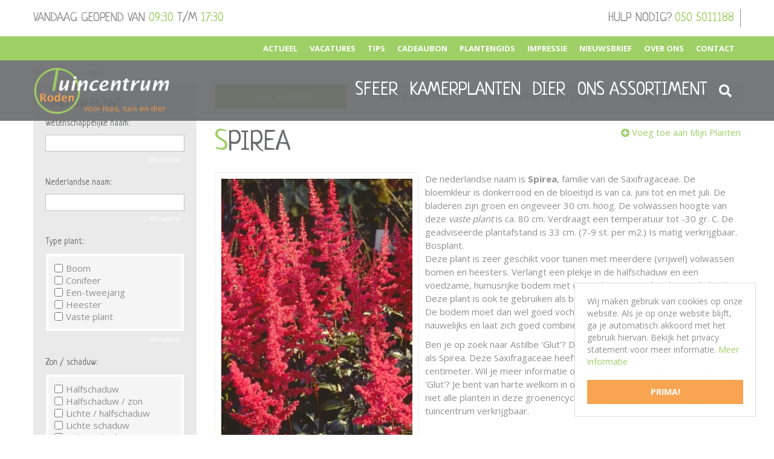

--- FILE ---
content_type: text/css; charset=utf-8
request_url: https://www.tuincentrumroden.nl/website/default-v2/css/style_production.95.css
body_size: 3279
content:
.mfp-bg{top:0;left:0;width:100%;height:100%;z-index:1142;overflow:hidden;position:fixed;background:#fff;opacity:1;filter:alpha(opacity=100)}.mfp-wrap{top:0;left:0;width:100%;height:100%;z-index:1143;position:fixed;outline:0!important;-webkit-backface-visibility:hidden}.mfp-container{text-align:center;position:absolute;width:100%;height:100%;left:0;top:0;-webkit-box-sizing:border-box;box-sizing:border-box}.mfp-container:before{content:'';display:inline-block;height:100%;vertical-align:middle}.mfp-align-top .mfp-container:before{display:none}.mfp-content{position:relative;display:inline-block;vertical-align:middle;margin:0 auto;text-align:left;z-index:1145}.mfp-ajax-holder .mfp-content,.mfp-inline-holder .mfp-content{width:100%;cursor:auto}.mfp-ajax-cur{cursor:progress}.mfp-zoom-out-cur,.mfp-zoom-out-cur .mfp-image-holder .mfp-close{cursor:-moz-zoom-out;cursor:-webkit-zoom-out;cursor:zoom-out}.mfp-zoom{cursor:pointer;cursor:-webkit-zoom-in;cursor:-moz-zoom-in;cursor:zoom-in}.mfp-auto-cursor .mfp-content{cursor:auto}.mfp-arrow,.mfp-close,.mfp-counter,.mfp-preloader{-webkit-user-select:none;-moz-user-select:none;user-select:none}.mfp-loading.mfp-figure{display:none}.mfp-hide{display:none!important}.mfp-preloader{color:#ccc;position:absolute;top:50%;width:auto;text-align:center;margin-top:-.8em;left:8px;right:8px;z-index:1144}.mfp-preloader a{color:#ccc}.mfp-preloader a:hover{color:#fff}.mfp-s-error .mfp-content,.mfp-s-ready .mfp-preloader{display:none}button.mfp-arrow,button.mfp-close{overflow:visible;cursor:pointer;background:0 0;border:0;-webkit-appearance:none;display:block;outline:0;padding:0;z-index:1146;-webkit-box-shadow:none;box-shadow:none}button::-moz-focus-inner{padding:0;border:0}.mfp-close{height:42px;line-height:42px;position:fixed;left:10px;bottom:0;text-decoration:none;text-align:center;opacity:1;filter:alpha(opacity=100);padding:0 0 18px 10px;color:#333;font-size:14px}.mfp-close:focus,.mfp-close:hover{opacity:1;filter:alpha(opacity=100)}.mfp-close:active{bottom:0}.mfp-close-btn-in .mfp-close{color:#333}.mfp-iframe-holder .mfp-close,.mfp-image-holder .mfp-close{color:#fff;right:-6px;text-align:right;padding-right:6px;width:100%}.mfp-counter{position:absolute;top:0;right:0;color:#ccc;font-size:12px;line-height:18px}.mfp-arrow{position:absolute;opacity:.65;filter:alpha(opacity=65);margin:0;top:50%;margin-top:-55px;padding:0;width:90px;height:110px;-webkit-tap-highlight-color:rgba(0,0,0,0)}.mfp-arrow:active{margin-top:-54px}.mfp-arrow:focus,.mfp-arrow:hover{opacity:1;filter:alpha(opacity=100)}.mfp-arrow .mfp-a,.mfp-arrow .mfp-b,.mfp-arrow:after,.mfp-arrow:before{content:'';display:block;width:0;height:0;position:absolute;left:0;top:0;margin-top:35px;margin-left:35px;border:medium inset transparent}.mfp-arrow .mfp-a,.mfp-arrow:after{border-top-width:13px;border-bottom-width:13px;top:8px}.mfp-arrow .mfp-b,.mfp-arrow:before{border-top-width:21px;border-bottom-width:21px;opacity:.7}.mfp-arrow-left{left:0}.mfp-arrow-left .mfp-a,.mfp-arrow-left:after{border-right:17px solid #fff;margin-left:31px}.mfp-arrow-left .mfp-b,.mfp-arrow-left:before{margin-left:25px;border-right:27px solid #3f3f3f}.mfp-arrow-right{right:0}.mfp-arrow-right .mfp-a,.mfp-arrow-right:after{border-left:17px solid #fff;margin-left:39px}.mfp-arrow-right .mfp-b,.mfp-arrow-right:before{border-left:27px solid #3f3f3f}.mfp-iframe-holder{padding-top:40px;padding-bottom:40px}.mfp-iframe-holder .mfp-content{line-height:0;width:100%;max-width:900px}.mfp-iframe-holder .mfp-close{bottom:0}.mfp-iframe-scaler{width:100%;height:0;overflow:hidden;padding-top:56.25%}.mfp-iframe-scaler iframe{position:absolute;display:block;top:0;left:0;width:100%;height:100%;box-shadow:0 0 8px rgba(0,0,0,.6);background:#000}img.mfp-img{width:auto;max-width:100%;height:auto;display:block;line-height:0;-webkit-box-sizing:border-box;box-sizing:border-box;padding:40px 0;margin:0 auto}.mfp-figure{line-height:0}.mfp-figure:after{content:'';position:absolute;left:0;top:40px;bottom:40px;display:block;right:0;width:auto;height:auto;z-index:-1;box-shadow:0 0 8px rgba(0,0,0,.6);background:#444}.mfp-figure small{color:#bdbdbd;display:block;font-size:12px;line-height:14px}.mfp-figure figure{margin:0}.mfp-bottom-bar{margin-top:-36px;position:absolute;top:100%;left:0;width:100%;cursor:auto}.mfp-title{text-align:left;line-height:18px;color:#f3f3f3;word-wrap:break-word;padding-right:36px}.mfp-image-holder .mfp-content{max-width:100%}.mfp-gallery .mfp-image-holder .mfp-figure{cursor:pointer}@media screen and (max-width:800px) and (orientation:landscape),screen and (max-height:300px){.mfp-img-mobile .mfp-image-holder{padding-left:0;padding-right:0}.mfp-img-mobile img.mfp-img{padding:0}.mfp-img-mobile .mfp-figure:after{top:0;bottom:0}.mfp-img-mobile .mfp-figure small{display:inline;margin-left:5px}.mfp-img-mobile .mfp-bottom-bar{background:rgba(0,0,0,.6);bottom:0;margin:0;top:auto;padding:3px 5px;position:fixed;-webkit-box-sizing:border-box;box-sizing:border-box}.mfp-img-mobile .mfp-bottom-bar:empty{padding:0}.mfp-img-mobile .mfp-counter{right:5px;top:3px}.mfp-img-mobile .mfp-close{bottom:0;left:10px;width:35px;height:35px;line-height:35px;background:rgba(0,0,0,.6);position:fixed;text-align:center;padding:0}}@media all and (max-width:900px){.mfp-arrow{-webkit-transform:scale(.75);transform:scale(.75)}.mfp-arrow-left{-webkit-transform-origin:0;transform-origin:0}.mfp-arrow-right{-webkit-transform-origin:100%;transform-origin:100%}}.mfp-ie7 .mfp-img{padding:0}.mfp-ie7 .mfp-bottom-bar{width:600px;left:50%;margin-left:-300px;margin-top:5px;padding-bottom:5px}.mfp-ie7 .mfp-container{padding:0}.mfp-ie7 .mfp-content{padding-top:44px}.mfp-ie7 .mfp-close{bottom:0;left:10px;padding-top:0}.magazine-viewport .container{position:absolute;top:50%;left:50%;width:922px;height:600px;margin:auto;padding-left:0;padding-right:0}.magazine-viewport .magazine{width:922px;height:600px;left:-461px;top:-300px}.magazine-viewport .page{width:461px;height:600px;background-color:#fff;background-repeat:no-repeat;background-size:100% 100%}.magazine-viewport .zoomer .region{display:none}.magazine .region{position:absolute;overflow:hidden;cursor:pointer}.magazine .page{-webkit-box-shadow:0 0 20px rgba(0,0,0,.2);box-shadow:0 0 20px rgba(0,0,0,.2)}.magazine-viewport .page img{-webkit-touch-callout:none;user-select:none;margin:0}.magazine .even .gradient{position:absolute;top:0;left:0;width:100%;height:100%;background:-webkit-linear-gradient(left,rgba(0,0,0,0) 95%,rgba(0,0,0,.2) 100%);background:linear-gradient(left,rgba(0,0,0,0) 95%,rgba(0,0,0,.2) 100%)}.magazine .odd .gradient{position:absolute;top:0;left:0;width:100%;height:100%;background:-webkit-linear-gradient(right,rgba(0,0,0,0) 95%,rgba(0,0,0,.15) 100%);background:linear-gradient(right,rgba(0,0,0,0) 95%,rgba(0,0,0,.15) 100%)}.magazine-viewport .zoom-in .even .gradient,.magazine-viewport .zoom-in .odd .gradient{display:none}.magazine-viewport .loader{background-image:url(/img/turnjs/loader.gif);width:22px;height:22px;position:absolute;top:280px;left:219px}.magazine-viewport .shadow{-webkit-transition:-webkit-box-shadow .5s;-webkit-box-shadow:0 0 20px #ccc;box-shadow:0 0 20px #ccc}.magazine-viewport .next-button,.magazine-viewport .previous-button{width:22px;height:100%;position:absolute;top:0;z-index:300}.magazine-viewport .next-button{right:0}.magazine-viewport .previous-button{left:0}.magazine-viewport .next-button-hover,.magazine-viewport .previous-button-hover{background-color:rgba(0,0,0,.2)}.magazine-viewport .previous-button-down,.magazine-viewport .previous-button-hover{background-image:url(/img/turnjs/arrows.png);background-position:-4px 284px;background-repeat:no-repeat}.magazine-viewport .next-button-down,.magazine-viewport .previous-button-down{background-color:rgba(0,0,0,.4)}.magazine-viewport .next-button-down,.magazine-viewport .next-button-hover{background-image:url(/img/turnjs/arrows.png);background-position:-38px 284px;background-repeat:no-repeat}.magazine-viewport .zoom-in .next-button,.magazine-viewport .zoom-in .previous-button{display:none}.animated{transition:margin-left .5s}.exit-message{position:absolute;top:10px;left:0;width:100%;height:40px;z-index:10000}.exit-message>div{width:140px;height:30px;margin:auto;background:rgba(0,0,0,.5);text-align:center;font:12px arial;line-height:30px;color:#fff;border-radius:10px}.zoom-icon{position:fixed;z-index:1000;width:32px;height:32px;bottom:5px;right:10px;background-image:url(/img/turnjs/zoom-icons.png);background-size:128px 32px}.zoom-icon-in{background-position:-32px 0;cursor:pointer}.zoom-icon-in.zoom-icon-in-hover{background-position:-32px 0;cursor:pointer}.zoom-icon-out{background-position:-64px 0}.zoom-icon-out.zoom-icon-out-hover{background-position:-96px 0;cursor:pointer}.magazine-viewport .bottom{position:absolute;left:0;bottom:0;width:100%}.image-center{position:absolute;left:50%;top:50%;text-align:center;-webkit-transform:translate(-50%,-50%);-moz-transform:translate(-50%,-50%);transform:translate(-50%,-50%)}.flex{display:-webkit-flex;display:flex;-webkit-flex-direction:row;flex-direction:row;-webkit-flex-wrap:wrap;flex-wrap:wrap;-webkit-align-items:stretch;align-items:stretch}body.product-range .btn{display:inline-block}#container{padding-top:0!important}.block_type_header_pictures .header-pictures-in{margin-bottom:6px}.block_type_header_pictures ul{width:100%;float:left;margin:0;list-style:none}.block_type_header_pictures ul li{width:100%;height:100%;float:left}.block_type_header_pictures .header-picture{background:0 0!important}@media (max-width:480px){#container header.placeholder-header .block_type_header_pictures .header-picture{height:auto!important}.frontpage #container header.placeholder-header .block_type_header_pictures .header-picture{height:auto!important}#header_pictures_fade{height:180px!important}}.news-overview{column-gap:30px}.news-overview .top_text{width:100%;flex:0 0 100%}@media (min-width:567px){.news-overview .news-item{width:calc(50% - 15px)}}@media (min-width:1200px){.news-overview .news-item{width:calc(calc(33.333333333% - 20px))}}.news-overview .news-item .news-title{width:100%}.news-overview .news-item .news-text figure{width:100%;padding:0}.news-overview .news-item .news-tags{display:block;min-height:0;width:100%;right:-10px;margin-top:-25px;position:relative}.news-overview .news-item .news-tags .tags-title{display:none}.news-overview .news-item .news-tags .tags-box{position:absolute;right:35px;width:100%;overflow:hidden}.news-overview .news-item .news-tags .tags-box a{float:right;margin:0;display:none;background:#9fcf67;transition:.5s all;border-radius:40px;padding:10px 20px;color:#fff;border:none}.news-overview .news-item .news-tags .tags-box a:first-child{display:block}.news-overview .news-item .news-tags .tags-box a:hover{color:#fff;background:#f9a451}.news-overview .news-item .news-tags .tags-box{right:0}.news-overview .news-item .news-tags .tags-box a{padding:6px 12px}#extra-news-items #extra-news-items-content .extra-news-item .news-text figure{padding:0;width:100%}footer.placeholder-footer .block_type_default_footer_text{display:none}.layout_block.block_type_mobile_navigation .btn.btn-link .fa.fa-bars{margin-right:8px;padding:10px 0 10px 0}.offer.big.popup>.wrap>.in,.range_product.big.popup>.wrap>.in{width:800px;max-width:100%}#container header.placeholder-header .block_type_header_pictures .header-picture{height:300px}#container .frontpage_columns .block_type_photoalbum_slideshow .photos_container,#container .page_columns .block_type_photoalbum_slideshow .photos_container{height:400px}#container .frontpage_columns .block_type_photoalbum_slideshow .photos_container img,#container .page_columns .block_type_photoalbum_slideshow .photos_container img{width:100%!important;height:100%!important;object-fit:contain}#container .column_wrapper .gardencentre-location .not-activities-container .route-info .location-route .location-row-block{width:100%;padding:0}#container .column_wrapper .gardencentre-location .not-activities-container .route-info .location-route .location-row-block h2{display:none}#custom-toolbar{top:0;display:none;visibility:hidden;height:100%!important;min-height:0;opacity:0;background:rgba(0,0,0,.25);-webkit-transition:.5s all;transition:.5s all;z-index:1000}#custom-toolbar.openMenu{display:block;visibility:visible;opacity:1}#custom-toolbar.openMenu .block_type_navigation{left:0;transition-delay:0.25s}#custom-toolbar.closeMenu{transition-delay:0.25s;opacity:0}#custom-toolbar .block_type_navigation{position:relative;left:-85%;height:100%;width:85%;padding:47px 0 0 0;margin:0;background:#9fcf67;-webkit-transition:.5s all;transition:.5s all}#custom-toolbar .block_type_navigation .close-menu-btn{display:-webkit-flex;display:flex;-webkit-flex-direction:row;flex-direction:row;-webkit-flex-wrap:wrap;flex-wrap:wrap;-webkit-align-items:stretch;align-items:stretch;justify-content:flex-end;width:100%;padding:8px;background:#fff}#custom-toolbar .block_type_navigation .close-menu-btn i{width:24px;height:24px;font-size:24px;line-height:24px;text-align:center;cursor:pointer;-webkit-border-radius:5px;-moz-border-radius:5px;border-radius:5px}#custom-toolbar .block_type_navigation>.in{height:calc(100% - 41px)}#custom-toolbar .block_type_navigation>.in>ul{position:relative;left:auto;top:auto;height:100%;overflow:auto;background:#9fcf67!important}#custom-toolbar .block_type_navigation>.in>ul>li{position:relative;display:block!important;background:0 0!important;margin:0}#custom-toolbar .block_type_navigation>.in>ul>li a{background:0 0;height:50px;padding:0 24px 0 32px!important;text-overflow:ellipsis;white-space:nowrap;overflow:hidden;font-weight:900!important;line-height:49px!important;border-color:#87c340;font-size:.75rem;text-transform:uppercase;text-shadow:none}#custom-toolbar .block_type_navigation>.in>ul>li a:before{display:none}#custom-toolbar .block_type_navigation>.in>ul>li.active a{background:#87c340}#custom-toolbar .block_type_navigation>.in>ul>li .submenu_button{position:absolute;top:0;right:0;z-index:5;width:50px;height:50px;border-left:1px solid rgba(0,0,0,.1)}#custom-toolbar .block_type_navigation>.in>ul>li .submenu_button:before{content:"\f107";font-family:"Font Awesome 5 Free",sans-serif;font-weight:900;line-height:50px;float:left;width:100%;text-align:center;font-size:1.25rem;color:#909090}#custom-toolbar .block_type_navigation>.in>ul>li.sub-active .submenu_button{transform:rotate(90deg);border-left:none;border-bottom:1px solid rgba(0,0,0,.1)}#custom-toolbar .block_type_navigation>.in>ul>li.sub-active .submenu{display:block}#custom-toolbar .block_type_navigation>.in>ul>li .submenu{background:rgba(0,0,0,.15);display:none}#custom-toolbar .block_type_navigation>.in>ul>li .submenu ul{padding:0}#custom-toolbar .block_type_navigation>.in>ul>li .submenu ul li{display:block!important;margin:0}#custom-toolbar .block_type_navigation>.in>ul>li .submenu ul li a{background:0 0!important;height:50px;padding:0 24px 0 32px!important;font-size:.75rem!important;line-height:49px!important;color:#fff!important;font-weight:900!important;text-transform:uppercase;border-bottom:1px solid #87c340}#custom-toolbar .block_type_navigation>.in>ul>li .submenu ul li .submenu_button{display:block!important;height:38px}#custom-toolbar .block_type_navigation>.in>ul>li .submenu ul li .submenu_button:before{line-height:38px;font-weight:400;font-size:10px}#custom-toolbar .block_type_navigation>.in>ul>li .submenu ul li .subsub{display:none!important}#custom-toolbar .block_type_navigation>.in>ul>li .submenu ul li .subsub.show{display:block!important}#custom-toolbar .block_type_navigation>.in>ul>li .submenu ul li .subsub ul li a{padding-left:40px!important;font-size:13px!important}#custom-toolbar .block_type_navigation>.in>ul>li .submenu ul li .subsub ul li a .in{display:flex;align-items:center;font-size:13px}#custom-toolbar .block_type_navigation>.in>ul>li .submenu ul li .subsub ul li a .in:before{content:"- ";margin-right:7px}@media (min-width:576px){#custom-toolbar .block_type_navigation{width:50%;left:-50%}}